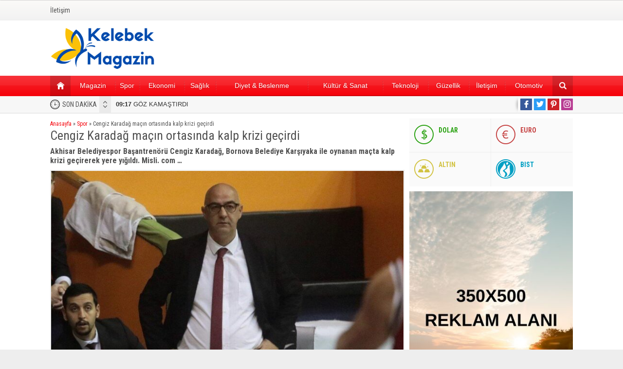

--- FILE ---
content_type: text/html; charset=UTF-8
request_url: https://www.kelebekmagazin.com/cengiz-karadag-macin-ortasinda-kalp-krizi-gecirdi.html
body_size: 10829
content:
<!DOCTYPE html>
<html lang="tr">
<head>
<meta name="viewport" content="initial-scale=1" />
<meta charset="UTF-8" />
<link href="https://fonts.googleapis.com/css?family=Roboto+Condensed:400,400i,700&amp;subset=latin-ext" rel="stylesheet">
<link rel="stylesheet" type="text/css" href="https://www.kelebekmagazin.com/wp-content/themes/poyraz/style.php?color=f5030b" media="all" />
<!--[if lt IE 9]>
<script src="https://www.kelebekmagazin.com/wp-content/themes/poyraz/scripts/html5shiv.js"></script>
<![endif]-->

<link rel="shortcut icon" href="https://www.kelebekmagazin.com/wp-content/themes/poyraz/images/favicon.ico" type="image/x-icon">
<title>Cengiz Karadağ maçın ortasında kalp krizi geçirdi &#8211; Kelebek Magazin</title>
<meta name='robots' content='max-image-preview:large' />
<link rel='dns-prefetch' href='//www.googletagmanager.com' />
<link rel='dns-prefetch' href='//pagead2.googlesyndication.com' />
<link rel="alternate" title="oEmbed (JSON)" type="application/json+oembed" href="https://www.kelebekmagazin.com/wp-json/oembed/1.0/embed?url=https%3A%2F%2Fwww.kelebekmagazin.com%2Fcengiz-karadag-macin-ortasinda-kalp-krizi-gecirdi.html" />
<link rel="alternate" title="oEmbed (XML)" type="text/xml+oembed" href="https://www.kelebekmagazin.com/wp-json/oembed/1.0/embed?url=https%3A%2F%2Fwww.kelebekmagazin.com%2Fcengiz-karadag-macin-ortasinda-kalp-krizi-gecirdi.html&#038;format=xml" />
<style id='wp-img-auto-sizes-contain-inline-css' type='text/css'>
img:is([sizes=auto i],[sizes^="auto," i]){contain-intrinsic-size:3000px 1500px}
/*# sourceURL=wp-img-auto-sizes-contain-inline-css */
</style>
<style id='wp-emoji-styles-inline-css' type='text/css'>

	img.wp-smiley, img.emoji {
		display: inline !important;
		border: none !important;
		box-shadow: none !important;
		height: 1em !important;
		width: 1em !important;
		margin: 0 0.07em !important;
		vertical-align: -0.1em !important;
		background: none !important;
		padding: 0 !important;
	}
/*# sourceURL=wp-emoji-styles-inline-css */
</style>
<style id='wp-block-library-inline-css' type='text/css'>
:root{--wp-block-synced-color:#7a00df;--wp-block-synced-color--rgb:122,0,223;--wp-bound-block-color:var(--wp-block-synced-color);--wp-editor-canvas-background:#ddd;--wp-admin-theme-color:#007cba;--wp-admin-theme-color--rgb:0,124,186;--wp-admin-theme-color-darker-10:#006ba1;--wp-admin-theme-color-darker-10--rgb:0,107,160.5;--wp-admin-theme-color-darker-20:#005a87;--wp-admin-theme-color-darker-20--rgb:0,90,135;--wp-admin-border-width-focus:2px}@media (min-resolution:192dpi){:root{--wp-admin-border-width-focus:1.5px}}.wp-element-button{cursor:pointer}:root .has-very-light-gray-background-color{background-color:#eee}:root .has-very-dark-gray-background-color{background-color:#313131}:root .has-very-light-gray-color{color:#eee}:root .has-very-dark-gray-color{color:#313131}:root .has-vivid-green-cyan-to-vivid-cyan-blue-gradient-background{background:linear-gradient(135deg,#00d084,#0693e3)}:root .has-purple-crush-gradient-background{background:linear-gradient(135deg,#34e2e4,#4721fb 50%,#ab1dfe)}:root .has-hazy-dawn-gradient-background{background:linear-gradient(135deg,#faaca8,#dad0ec)}:root .has-subdued-olive-gradient-background{background:linear-gradient(135deg,#fafae1,#67a671)}:root .has-atomic-cream-gradient-background{background:linear-gradient(135deg,#fdd79a,#004a59)}:root .has-nightshade-gradient-background{background:linear-gradient(135deg,#330968,#31cdcf)}:root .has-midnight-gradient-background{background:linear-gradient(135deg,#020381,#2874fc)}:root{--wp--preset--font-size--normal:16px;--wp--preset--font-size--huge:42px}.has-regular-font-size{font-size:1em}.has-larger-font-size{font-size:2.625em}.has-normal-font-size{font-size:var(--wp--preset--font-size--normal)}.has-huge-font-size{font-size:var(--wp--preset--font-size--huge)}.has-text-align-center{text-align:center}.has-text-align-left{text-align:left}.has-text-align-right{text-align:right}.has-fit-text{white-space:nowrap!important}#end-resizable-editor-section{display:none}.aligncenter{clear:both}.items-justified-left{justify-content:flex-start}.items-justified-center{justify-content:center}.items-justified-right{justify-content:flex-end}.items-justified-space-between{justify-content:space-between}.screen-reader-text{border:0;clip-path:inset(50%);height:1px;margin:-1px;overflow:hidden;padding:0;position:absolute;width:1px;word-wrap:normal!important}.screen-reader-text:focus{background-color:#ddd;clip-path:none;color:#444;display:block;font-size:1em;height:auto;left:5px;line-height:normal;padding:15px 23px 14px;text-decoration:none;top:5px;width:auto;z-index:100000}html :where(.has-border-color){border-style:solid}html :where([style*=border-top-color]){border-top-style:solid}html :where([style*=border-right-color]){border-right-style:solid}html :where([style*=border-bottom-color]){border-bottom-style:solid}html :where([style*=border-left-color]){border-left-style:solid}html :where([style*=border-width]){border-style:solid}html :where([style*=border-top-width]){border-top-style:solid}html :where([style*=border-right-width]){border-right-style:solid}html :where([style*=border-bottom-width]){border-bottom-style:solid}html :where([style*=border-left-width]){border-left-style:solid}html :where(img[class*=wp-image-]){height:auto;max-width:100%}:where(figure){margin:0 0 1em}html :where(.is-position-sticky){--wp-admin--admin-bar--position-offset:var(--wp-admin--admin-bar--height,0px)}@media screen and (max-width:600px){html :where(.is-position-sticky){--wp-admin--admin-bar--position-offset:0px}}

/*# sourceURL=wp-block-library-inline-css */
</style><style id='global-styles-inline-css' type='text/css'>
:root{--wp--preset--aspect-ratio--square: 1;--wp--preset--aspect-ratio--4-3: 4/3;--wp--preset--aspect-ratio--3-4: 3/4;--wp--preset--aspect-ratio--3-2: 3/2;--wp--preset--aspect-ratio--2-3: 2/3;--wp--preset--aspect-ratio--16-9: 16/9;--wp--preset--aspect-ratio--9-16: 9/16;--wp--preset--color--black: #000000;--wp--preset--color--cyan-bluish-gray: #abb8c3;--wp--preset--color--white: #ffffff;--wp--preset--color--pale-pink: #f78da7;--wp--preset--color--vivid-red: #cf2e2e;--wp--preset--color--luminous-vivid-orange: #ff6900;--wp--preset--color--luminous-vivid-amber: #fcb900;--wp--preset--color--light-green-cyan: #7bdcb5;--wp--preset--color--vivid-green-cyan: #00d084;--wp--preset--color--pale-cyan-blue: #8ed1fc;--wp--preset--color--vivid-cyan-blue: #0693e3;--wp--preset--color--vivid-purple: #9b51e0;--wp--preset--gradient--vivid-cyan-blue-to-vivid-purple: linear-gradient(135deg,rgb(6,147,227) 0%,rgb(155,81,224) 100%);--wp--preset--gradient--light-green-cyan-to-vivid-green-cyan: linear-gradient(135deg,rgb(122,220,180) 0%,rgb(0,208,130) 100%);--wp--preset--gradient--luminous-vivid-amber-to-luminous-vivid-orange: linear-gradient(135deg,rgb(252,185,0) 0%,rgb(255,105,0) 100%);--wp--preset--gradient--luminous-vivid-orange-to-vivid-red: linear-gradient(135deg,rgb(255,105,0) 0%,rgb(207,46,46) 100%);--wp--preset--gradient--very-light-gray-to-cyan-bluish-gray: linear-gradient(135deg,rgb(238,238,238) 0%,rgb(169,184,195) 100%);--wp--preset--gradient--cool-to-warm-spectrum: linear-gradient(135deg,rgb(74,234,220) 0%,rgb(151,120,209) 20%,rgb(207,42,186) 40%,rgb(238,44,130) 60%,rgb(251,105,98) 80%,rgb(254,248,76) 100%);--wp--preset--gradient--blush-light-purple: linear-gradient(135deg,rgb(255,206,236) 0%,rgb(152,150,240) 100%);--wp--preset--gradient--blush-bordeaux: linear-gradient(135deg,rgb(254,205,165) 0%,rgb(254,45,45) 50%,rgb(107,0,62) 100%);--wp--preset--gradient--luminous-dusk: linear-gradient(135deg,rgb(255,203,112) 0%,rgb(199,81,192) 50%,rgb(65,88,208) 100%);--wp--preset--gradient--pale-ocean: linear-gradient(135deg,rgb(255,245,203) 0%,rgb(182,227,212) 50%,rgb(51,167,181) 100%);--wp--preset--gradient--electric-grass: linear-gradient(135deg,rgb(202,248,128) 0%,rgb(113,206,126) 100%);--wp--preset--gradient--midnight: linear-gradient(135deg,rgb(2,3,129) 0%,rgb(40,116,252) 100%);--wp--preset--font-size--small: 13px;--wp--preset--font-size--medium: 20px;--wp--preset--font-size--large: 36px;--wp--preset--font-size--x-large: 42px;--wp--preset--spacing--20: 0.44rem;--wp--preset--spacing--30: 0.67rem;--wp--preset--spacing--40: 1rem;--wp--preset--spacing--50: 1.5rem;--wp--preset--spacing--60: 2.25rem;--wp--preset--spacing--70: 3.38rem;--wp--preset--spacing--80: 5.06rem;--wp--preset--shadow--natural: 6px 6px 9px rgba(0, 0, 0, 0.2);--wp--preset--shadow--deep: 12px 12px 50px rgba(0, 0, 0, 0.4);--wp--preset--shadow--sharp: 6px 6px 0px rgba(0, 0, 0, 0.2);--wp--preset--shadow--outlined: 6px 6px 0px -3px rgb(255, 255, 255), 6px 6px rgb(0, 0, 0);--wp--preset--shadow--crisp: 6px 6px 0px rgb(0, 0, 0);}:where(.is-layout-flex){gap: 0.5em;}:where(.is-layout-grid){gap: 0.5em;}body .is-layout-flex{display: flex;}.is-layout-flex{flex-wrap: wrap;align-items: center;}.is-layout-flex > :is(*, div){margin: 0;}body .is-layout-grid{display: grid;}.is-layout-grid > :is(*, div){margin: 0;}:where(.wp-block-columns.is-layout-flex){gap: 2em;}:where(.wp-block-columns.is-layout-grid){gap: 2em;}:where(.wp-block-post-template.is-layout-flex){gap: 1.25em;}:where(.wp-block-post-template.is-layout-grid){gap: 1.25em;}.has-black-color{color: var(--wp--preset--color--black) !important;}.has-cyan-bluish-gray-color{color: var(--wp--preset--color--cyan-bluish-gray) !important;}.has-white-color{color: var(--wp--preset--color--white) !important;}.has-pale-pink-color{color: var(--wp--preset--color--pale-pink) !important;}.has-vivid-red-color{color: var(--wp--preset--color--vivid-red) !important;}.has-luminous-vivid-orange-color{color: var(--wp--preset--color--luminous-vivid-orange) !important;}.has-luminous-vivid-amber-color{color: var(--wp--preset--color--luminous-vivid-amber) !important;}.has-light-green-cyan-color{color: var(--wp--preset--color--light-green-cyan) !important;}.has-vivid-green-cyan-color{color: var(--wp--preset--color--vivid-green-cyan) !important;}.has-pale-cyan-blue-color{color: var(--wp--preset--color--pale-cyan-blue) !important;}.has-vivid-cyan-blue-color{color: var(--wp--preset--color--vivid-cyan-blue) !important;}.has-vivid-purple-color{color: var(--wp--preset--color--vivid-purple) !important;}.has-black-background-color{background-color: var(--wp--preset--color--black) !important;}.has-cyan-bluish-gray-background-color{background-color: var(--wp--preset--color--cyan-bluish-gray) !important;}.has-white-background-color{background-color: var(--wp--preset--color--white) !important;}.has-pale-pink-background-color{background-color: var(--wp--preset--color--pale-pink) !important;}.has-vivid-red-background-color{background-color: var(--wp--preset--color--vivid-red) !important;}.has-luminous-vivid-orange-background-color{background-color: var(--wp--preset--color--luminous-vivid-orange) !important;}.has-luminous-vivid-amber-background-color{background-color: var(--wp--preset--color--luminous-vivid-amber) !important;}.has-light-green-cyan-background-color{background-color: var(--wp--preset--color--light-green-cyan) !important;}.has-vivid-green-cyan-background-color{background-color: var(--wp--preset--color--vivid-green-cyan) !important;}.has-pale-cyan-blue-background-color{background-color: var(--wp--preset--color--pale-cyan-blue) !important;}.has-vivid-cyan-blue-background-color{background-color: var(--wp--preset--color--vivid-cyan-blue) !important;}.has-vivid-purple-background-color{background-color: var(--wp--preset--color--vivid-purple) !important;}.has-black-border-color{border-color: var(--wp--preset--color--black) !important;}.has-cyan-bluish-gray-border-color{border-color: var(--wp--preset--color--cyan-bluish-gray) !important;}.has-white-border-color{border-color: var(--wp--preset--color--white) !important;}.has-pale-pink-border-color{border-color: var(--wp--preset--color--pale-pink) !important;}.has-vivid-red-border-color{border-color: var(--wp--preset--color--vivid-red) !important;}.has-luminous-vivid-orange-border-color{border-color: var(--wp--preset--color--luminous-vivid-orange) !important;}.has-luminous-vivid-amber-border-color{border-color: var(--wp--preset--color--luminous-vivid-amber) !important;}.has-light-green-cyan-border-color{border-color: var(--wp--preset--color--light-green-cyan) !important;}.has-vivid-green-cyan-border-color{border-color: var(--wp--preset--color--vivid-green-cyan) !important;}.has-pale-cyan-blue-border-color{border-color: var(--wp--preset--color--pale-cyan-blue) !important;}.has-vivid-cyan-blue-border-color{border-color: var(--wp--preset--color--vivid-cyan-blue) !important;}.has-vivid-purple-border-color{border-color: var(--wp--preset--color--vivid-purple) !important;}.has-vivid-cyan-blue-to-vivid-purple-gradient-background{background: var(--wp--preset--gradient--vivid-cyan-blue-to-vivid-purple) !important;}.has-light-green-cyan-to-vivid-green-cyan-gradient-background{background: var(--wp--preset--gradient--light-green-cyan-to-vivid-green-cyan) !important;}.has-luminous-vivid-amber-to-luminous-vivid-orange-gradient-background{background: var(--wp--preset--gradient--luminous-vivid-amber-to-luminous-vivid-orange) !important;}.has-luminous-vivid-orange-to-vivid-red-gradient-background{background: var(--wp--preset--gradient--luminous-vivid-orange-to-vivid-red) !important;}.has-very-light-gray-to-cyan-bluish-gray-gradient-background{background: var(--wp--preset--gradient--very-light-gray-to-cyan-bluish-gray) !important;}.has-cool-to-warm-spectrum-gradient-background{background: var(--wp--preset--gradient--cool-to-warm-spectrum) !important;}.has-blush-light-purple-gradient-background{background: var(--wp--preset--gradient--blush-light-purple) !important;}.has-blush-bordeaux-gradient-background{background: var(--wp--preset--gradient--blush-bordeaux) !important;}.has-luminous-dusk-gradient-background{background: var(--wp--preset--gradient--luminous-dusk) !important;}.has-pale-ocean-gradient-background{background: var(--wp--preset--gradient--pale-ocean) !important;}.has-electric-grass-gradient-background{background: var(--wp--preset--gradient--electric-grass) !important;}.has-midnight-gradient-background{background: var(--wp--preset--gradient--midnight) !important;}.has-small-font-size{font-size: var(--wp--preset--font-size--small) !important;}.has-medium-font-size{font-size: var(--wp--preset--font-size--medium) !important;}.has-large-font-size{font-size: var(--wp--preset--font-size--large) !important;}.has-x-large-font-size{font-size: var(--wp--preset--font-size--x-large) !important;}
/*# sourceURL=global-styles-inline-css */
</style>

<style id='classic-theme-styles-inline-css' type='text/css'>
/*! This file is auto-generated */
.wp-block-button__link{color:#fff;background-color:#32373c;border-radius:9999px;box-shadow:none;text-decoration:none;padding:calc(.667em + 2px) calc(1.333em + 2px);font-size:1.125em}.wp-block-file__button{background:#32373c;color:#fff;text-decoration:none}
/*# sourceURL=/wp-includes/css/classic-themes.min.css */
</style>
<link rel='stylesheet' id='contact-form-7-css' href='https://www.kelebekmagazin.com/wp-content/plugins/contact-form-7/includes/css/styles.css?ver=6.1.4' type='text/css' media='all' />
<script type="text/javascript" src="https://www.kelebekmagazin.com/wp-includes/js/jquery/jquery.min.js?ver=3.7.1" id="jquery-core-js"></script>
<script type="text/javascript" src="https://www.kelebekmagazin.com/wp-includes/js/jquery/jquery-migrate.min.js?ver=3.4.1" id="jquery-migrate-js"></script>

<!-- Site Kit tarafından eklenen Google etiketi (gtag.js) snippet&#039;i -->
<!-- Google Analytics snippet added by Site Kit -->
<script type="text/javascript" src="https://www.googletagmanager.com/gtag/js?id=G-RXTXV3TF44" id="google_gtagjs-js" async></script>
<script type="text/javascript" id="google_gtagjs-js-after">
/* <![CDATA[ */
window.dataLayer = window.dataLayer || [];function gtag(){dataLayer.push(arguments);}
gtag("set","linker",{"domains":["www.kelebekmagazin.com"]});
gtag("js", new Date());
gtag("set", "developer_id.dZTNiMT", true);
gtag("config", "G-RXTXV3TF44");
//# sourceURL=google_gtagjs-js-after
/* ]]> */
</script>
<link rel="https://api.w.org/" href="https://www.kelebekmagazin.com/wp-json/" /><link rel="alternate" title="JSON" type="application/json" href="https://www.kelebekmagazin.com/wp-json/wp/v2/posts/6344" /><link rel="EditURI" type="application/rsd+xml" title="RSD" href="https://www.kelebekmagazin.com/xmlrpc.php?rsd" />
<link rel="canonical" href="https://www.kelebekmagazin.com/cengiz-karadag-macin-ortasinda-kalp-krizi-gecirdi.html" />
<link rel='shortlink' href='https://www.kelebekmagazin.com/?p=6344' />
<meta name="generator" content="Site Kit by Google 1.171.0" />
<!-- Site Kit tarafından eklenen Google AdSense meta etiketleri -->
<meta name="google-adsense-platform-account" content="ca-host-pub-2644536267352236">
<meta name="google-adsense-platform-domain" content="sitekit.withgoogle.com">
<!-- Site Kit tarafından eklenen Google AdSense meta etiketlerine son verin -->

<!-- Google AdSense snippet added by Site Kit -->
<script type="text/javascript" async="async" src="https://pagead2.googlesyndication.com/pagead/js/adsbygoogle.js?client=ca-pub-3559631803056331&amp;host=ca-host-pub-2644536267352236" crossorigin="anonymous"></script>

<!-- End Google AdSense snippet added by Site Kit -->
</head>
<body class="wp-singular post-template-default single single-post postid-6344 single-format-standard wp-theme-poyraz desktop wide" data-nonce="035d6c57e9">



<div id="safirPage">




<header>
		<div id="topbar">
		<div class="innerContainer">
			<nav id="topmenu">
				<ul id="menu-ust-menu" class="menu"><li id="menu-item-95023" class="menu-item menu-item-type-post_type menu-item-object-page menu-item-95023"><a href="https://www.kelebekmagazin.com/iletisim">İletişim</a></li>
</ul>			</nav>
					</div>
	</div>
	
	<div id="header-cont">
		<div class="innerContainer">
			<div id="mobileHeader">
				<div class="toggleMenu"></div>
				<div id="header-logo">
									<span><a href="https://www.kelebekmagazin.com"><img src="https://www.kelebekmagazin.com/wp-content/uploads/2024/03/kelebek-magazin.png" alt="Kelebek Magazin" title="Kelebek Magazin - Anasayfa" width="300" height="123" /></a></span>				</div>
				<div class="searchButton"></div>
			</div>
					</div>
	</div>

	<div id="searchbox">
		<span class="close"></span>
		<form method="get" action="https://www.kelebekmagazin.com">
			<input type="text" name="s" placeholder="Arama" />
			<button></button>
		</form>
	</div>
</header>

<div id="overlay"></div>

<div id="hamburgermenu">
	<div class="logoBlock">
		<a href="https://www.kelebekmagazin.com"><img src="https://www.kelebekmagazin.com/wp-content/uploads/2024/03/kelebek-magazin.png" alt="Kelebek Magazin" title="Kelebek Magazin - Anasayfa" /></a>
		<span class="close"></span>
	</div>
	<div id="mobileSocial">
		<ul class="safirSocial">
	<li class="facebook">
			<a rel="external" href="#" title="Sitemizi Facebook üzerinden takip edin"></a></li><li class="twitter">
			<a rel="external" href="#" title="Sitemizi Twitter üzerinden takip edin"></a></li><li class="pinterest">
			<a rel="external" href="#" title="Sitemizi Pinterest üzerinden takip edin"></a></li><li class="instagram">
			<a rel="external" href="#" title="Sitemizi Instagram üzerinden takip edin"></a></li></ul>
	</div>

	<div id="mobilemenuContainer">
		<div id="mobilemenu">
			<ul id="menu-mobil-menu" class="menu"><li id="menu-item-95001" class="menu-item menu-item-type-custom menu-item-object-custom menu-item-home menu-item-95001"><a href="https://www.kelebekmagazin.com/">Ana Menü</a></li>
<li id="menu-item-95010" class="menu-item menu-item-type-taxonomy menu-item-object-category menu-item-95010"><a href="https://www.kelebekmagazin.com/category/magazin">Magazin</a></li>
<li id="menu-item-95005" class="menu-item menu-item-type-taxonomy menu-item-object-category menu-item-95005"><a href="https://www.kelebekmagazin.com/category/ekonomi">Ekonomi</a></li>
<li id="menu-item-95013" class="menu-item menu-item-type-taxonomy menu-item-object-category menu-item-95013"><a href="https://www.kelebekmagazin.com/category/saglik">Sağlık</a></li>
<li id="menu-item-95015" class="menu-item menu-item-type-taxonomy menu-item-object-category menu-item-95015"><a href="https://www.kelebekmagazin.com/category/spor">Spor</a></li>
<li id="menu-item-95009" class="menu-item menu-item-type-taxonomy menu-item-object-category menu-item-95009"><a href="https://www.kelebekmagazin.com/category/kultur-sanat">Kültür &amp; Sanat</a></li>
<li id="menu-item-95016" class="menu-item menu-item-type-taxonomy menu-item-object-category menu-item-95016"><a href="https://www.kelebekmagazin.com/category/teknoloji">Teknoloji</a></li>
<li id="menu-item-95008" class="menu-item menu-item-type-taxonomy menu-item-object-category menu-item-95008"><a href="https://www.kelebekmagazin.com/category/guzellik">Güzellik</a></li>
<li id="menu-item-95012" class="menu-item menu-item-type-taxonomy menu-item-object-category menu-item-95012"><a href="https://www.kelebekmagazin.com/category/otomotiv">Otomotiv</a></li>
<li id="menu-item-95003" class="menu-item menu-item-type-taxonomy menu-item-object-category menu-item-95003"><a href="https://www.kelebekmagazin.com/category/diyet-beslenme">Diyet &amp; Beslenme</a></li>
<li id="menu-item-95011" class="menu-item menu-item-type-taxonomy menu-item-object-category menu-item-95011"><a href="https://www.kelebekmagazin.com/category/moda">Moda</a></li>
<li id="menu-item-95014" class="menu-item menu-item-type-taxonomy menu-item-object-category menu-item-95014"><a href="https://www.kelebekmagazin.com/category/seyehat">Seyehat</a></li>
<li id="menu-item-95022" class="menu-item menu-item-type-post_type menu-item-object-page menu-item-95022"><a href="https://www.kelebekmagazin.com/burclar">Burçlar</a></li>
<li id="menu-item-95019" class="menu-item menu-item-type-post_type menu-item-object-page menu-item-95019"><a href="https://www.kelebekmagazin.com/iletisim">İletişim</a></li>
<li id="menu-item-128725" class="menu-item menu-item-type-post_type menu-item-object-page menu-item-128725"><a href="https://www.kelebekmagazin.com/kunye">Künye</a></li>
</ul>		</div>
	</div>
</div>


<nav id="mainMenu" class="withsearch">
	<div id="menuGroup">
		<div class="inner">
			<div class="innerContainer" style="overflow:visible">
				<div id="menu">
					<div class="table">
						<ul id="menu-ana-menu" class="menu"><li id="menu-item-109" class="menu-item menu-item-type-custom menu-item-object-custom menu-item-home menu-item-109"><a href="https://www.kelebekmagazin.com/">ANA SAYFA</a></li>
<li id="menu-item-103" class="menu-item menu-item-type-taxonomy menu-item-object-category menu-item-103"><a href="https://www.kelebekmagazin.com/category/magazin">Magazin</a></li>
<li id="menu-item-106" class="menu-item menu-item-type-taxonomy menu-item-object-category menu-item-106"><a href="https://www.kelebekmagazin.com/category/spor">Spor</a></li>
<li id="menu-item-99" class="menu-item menu-item-type-taxonomy menu-item-object-category menu-item-99"><a href="https://www.kelebekmagazin.com/category/ekonomi">Ekonomi</a></li>
<li id="menu-item-105" class="menu-item menu-item-type-taxonomy menu-item-object-category menu-item-105"><a href="https://www.kelebekmagazin.com/category/saglik">Sağlık</a></li>
<li id="menu-item-98" class="menu-item menu-item-type-taxonomy menu-item-object-category menu-item-98"><a href="https://www.kelebekmagazin.com/category/diyet-beslenme">Diyet &amp; Beslenme</a></li>
<li id="menu-item-102" class="menu-item menu-item-type-taxonomy menu-item-object-category menu-item-102"><a href="https://www.kelebekmagazin.com/category/kultur-sanat">Kültür &amp; Sanat</a></li>
<li id="menu-item-107" class="menu-item menu-item-type-taxonomy menu-item-object-category menu-item-107"><a href="https://www.kelebekmagazin.com/category/teknoloji">Teknoloji</a></li>
<li id="menu-item-101" class="menu-item menu-item-type-taxonomy menu-item-object-category menu-item-101"><a href="https://www.kelebekmagazin.com/category/guzellik">Güzellik</a></li>
<li id="menu-item-94988" class="menu-item menu-item-type-post_type menu-item-object-page menu-item-94988"><a href="https://www.kelebekmagazin.com/iletisim">İletişim</a></li>
<li id="menu-item-128726" class="menu-item menu-item-type-taxonomy menu-item-object-category menu-item-128726"><a href="https://www.kelebekmagazin.com/category/otomotiv">Otomotiv</a></li>
</ul>					</div>
				</div>
								<div class="searchIcon" title="Arama yapmak için tıklayın"></div>
								<div style="clear:both"></div>
			</div>
		</div>
	</div>
	<div class="innerContainer search">
		<div id="safirSearch">
			<form method="get" action="https://www.kelebekmagazin.com">
				<input type="text" name="s" id="s" placeholder="Sitede Arama Yap" />
				<button></button>
			</form>
		</div>
	</div>
</nav>

<div id="breakingGroup">
	<div class="innerContainer">
			<div id="breaking">
		<div class="title">SON DAKİKA</div>
		<div class="titles">
			<div class="scroll">
											<p><a href="https://www.kelebekmagazin.com/goz-kamastirdi-2.html"><strong>09:17</strong> GÖZ KAMAŞTIRDI</a></p>
														<p><a href="https://www.kelebekmagazin.com/ziynet-sali-ve-inan-kirdemirden-ortak-sarki-olduramadim.html"><strong>11:14</strong> ZİYNET SALİ VE İNAN KIRDEMİR’DEN ORTAK ŞARKI ‘OLDURAMADIM’</a></p>
														<p><a href="https://www.kelebekmagazin.com/fusun-batumdan-yalan-olura-yepyeni-bir-yorum.html"><strong>11:14</strong> FÜSUN BATUM’DAN ‘YALAN OLUR’A YEPYENİ BİR YORUM</a></p>
														<p><a href="https://www.kelebekmagazin.com/buse-duraktan-kendinle-yuzlesmeye-davet.html"><strong>11:13</strong> BUSE DURAK’TAN KENDİNLE YÜZLEŞMEYE DAVET</a></p>
														<p><a href="https://www.kelebekmagazin.com/yeni-tekli-gece-puslu.html"><strong>11:12</strong> YENİ TEKLİ “GECE PUSLU”</a></p>
														<p><a href="https://www.kelebekmagazin.com/nilufer-anilariyla-anadolu-turnesinde.html"><strong>11:11</strong> NİLÜFER, ANILARIYLA ANADOLU TURNESİNDE</a></p>
														<p><a href="https://www.kelebekmagazin.com/yapay-zeka-terapi-koltugunda-tarihi-roportajin-mimari-yelda-basaran.html"><strong>11:10</strong> YAPAY ZEKÂ TERAPİ KOLTUĞUNDA! TARİHİ RÖPORTAJIN MİMARI YELDA BAŞARAN</a></p>
														<p><a href="https://www.kelebekmagazin.com/dinleyiciden-tam-not-aldi.html"><strong>13:04</strong> DİNLEYİCİDEN TAM NOT ALDI</a></p>
														<p><a href="https://www.kelebekmagazin.com/omur-gedikten-sinemadan-ilham-alan-yeni-sarki.html"><strong>10:09</strong> ÖMÜR GEDİK’TEN SİNEMADAN İLHAM ALAN YENİ ŞARKI</a></p>
														<p><a href="https://www.kelebekmagazin.com/michaela-astro-sibel-can-gelinlik-giyecek-dedi.html"><strong>10:08</strong> MİCHAELA ASTRO, SİBEL CAN GELİNLİK GİYECEK DEDİ</a></p>
										</div>
		</div>
	</div>
				<div id="breakSocial">
			<ul class="safirSocial">
	<li class="facebook">
			<a rel="external" href="#" title="Sitemizi Facebook üzerinden takip edin"></a></li><li class="twitter">
			<a rel="external" href="#" title="Sitemizi Twitter üzerinden takip edin"></a></li><li class="pinterest">
			<a rel="external" href="#" title="Sitemizi Pinterest üzerinden takip edin"></a></li><li class="instagram">
			<a rel="external" href="#" title="Sitemizi Instagram üzerinden takip edin"></a></li></ul>
		</div>
			</div>
</div>

<div id="wrapper">
	<div class="innerContainer">
							<div id="main">
				<div id="content" >
		<div id="single">

		<div id="breadcrumb">
		<div><span><a class="crumbs-home" href="https://www.kelebekmagazin.com">Anasayfa</a></span> <span class="delimiter">&raquo;</span> <span><a href="https://www.kelebekmagazin.com/category/spor">Spor</a></span> <span class="delimiter">&raquo;</span> <span class="current">Cengiz Karadağ maçın ortasında kalp krizi geçirdi</span></div>	</div>
	
	<h1 class="mainHeading">Cengiz Karadağ maçın ortasında kalp krizi geçirdi</h1>

			<div class="excerpt"><p>Akhisar Belediyespor Başantrenörü Cengiz Karadağ, Bornova Belediye Karşıyaka ile oynanan maçta kalp krizi geçirerek yere yığıldı. Misli. com &#8230;</p>
</div>
	
					<div id="singleBlock" class="type1">
					<div class="thumb">
						<img src="https://www.kelebekmagazin.com/wp-content/themes/poyraz/images/noimage.png" data-src="https://www.kelebekmagazin.com/wp-content/uploads/2022/01/cengiz-karadag-macin-ortasinda-kalp-krizi-gecirdi-VUDmpUEu-728x410.jpg" class="lazy" alt="Cengiz Karadağ maçın ortasında kalp krizi geçirdi" width="728" height="410" />					</div>

					<ul class="metaBox">
						<li class="category"><span class="icon"></span><a href="https://www.kelebekmagazin.com/category/spor" >Spor</a></li>
									<li class="fontplus sizing"><span class="icon"></span></li>
					<li class="fontminus sizing"><span class="icon"></span></li>
				</ul>

									</div>
			
	<div id="singleContent" class="reading">
		<p><img decoding="async" src="https://i01.sozcucdn.com/wp-content/uploads/2022/01/22/iecrop/resimid_196144471_19614447_16_9_1642874762.jpg" /></p>
<p><b>Akhisar Belediyespor Başantrenörü Cengiz Karadağ, Bornova Belediye Karşıyaka ile oynanan maçta kalp krizi geçirerek yere yığıldı.</b></p>
<p>Misli. com Türkiye Basketbol 1. Ligi’nin 16. hafta maçında Bornova Belediye Karşıyaka ile Akhisar Belediyespor karşı karşıya geldi. Maçın ikinci çeyreği oynanırken Akhisar Belediyespor Başantrenörü Cengiz Karadaş, bir anda yere yığıldı.</p>
<p>Cengiz Karadağ’ın yere yığılmasıyla beraber oyun dururken, sahaya sağlık görevlileri girdi. İlk müdahalesi salonda yapılan deneyimli koç, ambulansla Ege Üniversitesi Hastanesi’ne kaldırıldı. Kalp krizi geçirdiği açıklanan Cengiz Karadağ’a anjiyo uygulandı. Tıkalı damarı açılan Karadağ’ın durumunun iyiye gittiği öğrenildi.</p>
<p>Öte yandan, yarıda kalan karşılaşma Türkiye Basketbol Federasyonu (TBF) tarafında ileri bir tarihe ertelendi.</p>
			</div>

	<div id="page-links">
			</div>

	
		<div class="tags">
		<div class="title">ETİKETLER: </div>
		<a href="https://www.kelebekmagazin.com/tag/belediye" rel="tag">Belediye</a>	</div>
	
		<div class="safirShare">
		<div class="arrow"></div>
		<div class="title">BU KONUYU SOSYAL MEDYA HESAPLARINDA PAYLAŞ</div>
		<div class="buttons">
	<iframe src="//www.facebook.com/plugins/like.php?href=https://www.kelebekmagazin.com/cengiz-karadag-macin-ortasinda-kalp-krizi-gecirdi.html&amp;send=false&amp;layout=button_count&amp;width=130&amp;show_faces=false&amp;font=arial&amp;colorscheme=light&amp;action=like&amp;height=21&amp;" scrolling="no" frameborder="0" style="border:none; overflow:hidden; width:100px; height:20px;" allowTransparency="true"></iframe>

	<script>!function(d,s,id){var js,fjs=d.getElementsByTagName(s)[0];if(!d.getElementById(id)){js=d.createElement(s);js.id=id;js.src="//platform.twitter.com/widgets.js";fjs.parentNode.insertBefore(js,fjs);}}(document,"script","twitter-wjs");</script>
	<a style="float:left;" href="https://twitter.com/share" class="twitter-share-button" data-url="https://www.kelebekmagazin.com/cengiz-karadag-macin-ortasinda-kalp-krizi-gecirdi.html" data-lang="tr">Tweetle</a>

</div>
	</div>
	
		<div class="slider2Widget shiftBottom">
					<div class="widgetContent">
				<div class="items">
											<div class="item">
							<div class="thumb">
								<a href="https://www.kelebekmagazin.com/ziynet-sali-ve-inan-kirdemirden-ortak-sarki-olduramadim.html">
									<img src="https://www.kelebekmagazin.com/wp-content/themes/poyraz/images/noimage.png" data-src="https://www.kelebekmagazin.com/wp-content/uploads/2026/01/d36c53dd-4f1e-4cb0-b026-c982c08d527f-728x335.jpeg" class="lazy" alt="ZİYNET SALİ VE İNAN KIRDEMİR’DEN ORTAK ŞARKI ‘OLDURAMADIM’" width="728" height="335" />								</a>
							</div>
													</div>
												<div class="item">
							<div class="thumb">
								<a href="https://www.kelebekmagazin.com/fusun-batumdan-yalan-olura-yepyeni-bir-yorum.html">
									<img src="https://www.kelebekmagazin.com/wp-content/themes/poyraz/images/noimage.png" data-src="https://www.kelebekmagazin.com/wp-content/uploads/2026/01/67-728x335.jpg" class="lazy" alt="FÜSUN BATUM’DAN ‘YALAN OLUR’A YEPYENİ BİR YORUM" width="728" height="335" />								</a>
							</div>
													</div>
												<div class="item">
							<div class="thumb">
								<a href="https://www.kelebekmagazin.com/buse-duraktan-kendinle-yuzlesmeye-davet.html">
									<img src="https://www.kelebekmagazin.com/wp-content/themes/poyraz/images/noimage.png" data-src="https://www.kelebekmagazin.com/wp-content/uploads/2026/01/MNH-728x335.jpg" class="lazy" alt="BUSE DURAK’TAN KENDİNLE YÜZLEŞMEYE DAVET" width="728" height="335" />								</a>
							</div>
													</div>
												<div class="item">
							<div class="thumb">
								<a href="https://www.kelebekmagazin.com/yeni-tekli-gece-puslu.html">
									<img src="https://www.kelebekmagazin.com/wp-content/themes/poyraz/images/noimage.png" data-src="https://www.kelebekmagazin.com/wp-content/uploads/2026/01/unnamed-4-728x335.jpg" class="lazy" alt="YENİ TEKLİ “GECE PUSLU”" width="728" height="335" />								</a>
							</div>
													</div>
												<div class="item">
							<div class="thumb">
								<a href="https://www.kelebekmagazin.com/nilufer-anilariyla-anadolu-turnesinde.html">
									<img src="https://www.kelebekmagazin.com/wp-content/themes/poyraz/images/noimage.png" data-src="https://www.kelebekmagazin.com/wp-content/uploads/2026/01/DSF2158-copy-1-728x335.jpg" class="lazy" alt="NİLÜFER, ANILARIYLA ANADOLU TURNESİNDE" width="728" height="335" />								</a>
							</div>
													</div>
												<div class="item">
							<div class="thumb">
								<a href="https://www.kelebekmagazin.com/yapay-zeka-terapi-koltugunda-tarihi-roportajin-mimari-yelda-basaran.html">
									<img src="https://www.kelebekmagazin.com/wp-content/themes/poyraz/images/noimage.png" data-src="https://www.kelebekmagazin.com/wp-content/uploads/2026/01/621237878_871435292547630_7345214174750062021_n-728x335.jpg" class="lazy" alt="YAPAY ZEKÂ TERAPİ KOLTUĞUNDA! TARİHİ RÖPORTAJIN MİMARI YELDA BAŞARAN" width="728" height="335" />								</a>
							</div>
													</div>
												<div class="item">
							<div class="thumb">
								<a href="https://www.kelebekmagazin.com/dinleyiciden-tam-not-aldi.html">
									<img src="https://www.kelebekmagazin.com/wp-content/themes/poyraz/images/noimage.png" data-src="https://www.kelebekmagazin.com/wp-content/uploads/2026/01/IMG-20260128-WA0039-728x335.jpg" class="lazy" alt="DİNLEYİCİDEN TAM NOT ALDI" width="728" height="335" />								</a>
							</div>
													</div>
												<div class="item">
							<div class="thumb">
								<a href="https://www.kelebekmagazin.com/omur-gedikten-sinemadan-ilham-alan-yeni-sarki.html">
									<img src="https://www.kelebekmagazin.com/wp-content/themes/poyraz/images/noimage.png" data-src="https://www.kelebekmagazin.com/wp-content/uploads/2026/01/IMG_7718-728x335.png" class="lazy" alt="ÖMÜR GEDİK’TEN SİNEMADAN İLHAM ALAN YENİ ŞARKI" width="728" height="335" />								</a>
							</div>
													</div>
												<div class="item">
							<div class="thumb">
								<a href="https://www.kelebekmagazin.com/michaela-astro-sibel-can-gelinlik-giyecek-dedi.html">
									<img src="https://www.kelebekmagazin.com/wp-content/themes/poyraz/images/noimage.png" data-src="https://www.kelebekmagazin.com/wp-content/uploads/2026/01/trtrt-728x335.png" class="lazy" alt="MİCHAELA ASTRO, SİBEL CAN GELİNLİK GİYECEK DEDİ" width="728" height="335" />								</a>
							</div>
													</div>
												<div class="item">
							<div class="thumb">
								<a href="https://www.kelebekmagazin.com/yeni-yatirim-anlasmasi.html">
									<img src="https://www.kelebekmagazin.com/wp-content/themes/poyraz/images/noimage.png" data-src="https://www.kelebekmagazin.com/wp-content/uploads/2026/01/620727760_1210176941250000_6496759470576778406_n-728x335.jpg" class="lazy" alt="YENİ YATIRIM ANLAŞMASI" width="728" height="335" />								</a>
							</div>
													</div>
										</div>
			</div>
				</div>
	
	
	
</div><!--single-->
</div><!--content, single or main-->

<aside>
<div id="panels">
	<div class="currencyWidget sidebarWidget">
	<div class="widgetContent">
		<div class="items">
							<div class="item dollar">
					<div class="icon"></div>
					<div class="info">
						<p class="title">DOLAR</p>
						<p class="value"></p>
					</div>
					<div class="arrow"><span class="arrow-"></span></div>
				</div>
								<div class="item euro">
					<div class="icon"></div>
					<div class="info">
						<p class="title">EURO</p>
						<p class="value"></p>
					</div>
					<div class="arrow"><span class="arrow-"></span></div>
				</div>
								<div class="item gold">
					<div class="icon"></div>
					<div class="info">
						<p class="title">ALTIN</p>
						<p class="value"></p>
					</div>
					<div class="arrow"><span class="arrow-"></span></div>
				</div>
								<div class="item bist">
					<div class="icon"></div>
					<div class="info">
						<p class="title">BIST</p>
						<p class="value"></p>
					</div>
					<div class="arrow"><span class="arrow-"></span></div>
				</div>
						</div>
	</div>
</div>
<div class="adsWidget sidebarWidget"><img src="/wp-content/themes/poyraz/images/350X500.jpg" alt="reklam" width="350" height="500"/></div></div>
</aside>

</div>
<!--main--></div>
<!--innerContainer-->

</div>
<!--wrapper-->

<footer>
	<div class="innerContainer">
				<div class="about">
			<div class="logo">
				<a href="https://www.kelebekmagazin.com"><img src="https://www.kelebekmagazin.com/wp-content/uploads/2024/03/kelebek-magazin.png" alt="Kelebek Magazin" title="Kelebek Magazin - Anasayfa" width="300" height="123"  /></a>
			</div>
			<div class="copyright"></div>
			<div class="footerSocial">
				<ul class="safirSocial">
	<li class="facebook">
			<a rel="external" href="#" title="Sitemizi Facebook üzerinden takip edin"></a></li><li class="twitter">
			<a rel="external" href="#" title="Sitemizi Twitter üzerinden takip edin"></a></li><li class="pinterest">
			<a rel="external" href="#" title="Sitemizi Pinterest üzerinden takip edin"></a></li><li class="instagram">
			<a rel="external" href="#" title="Sitemizi Instagram üzerinden takip edin"></a></li></ul>
			</div>
		</div>
						<div class="footermenu1">
			<nav>
				<div class="header">KURUMSAL</div><ul id="menu-kurumsal" class="menu"><li id="menu-item-970" class="menu-item menu-item-type-post_type menu-item-object-page menu-item-970"><a href="https://www.kelebekmagazin.com/iletisim">İletişim</a></li>
</ul>			</nav>
		</div>
						<div class="footermenu2">
			<nav>
				<ul id="menu-footer-menu-2" class="menu"><li id="menu-item-961" class="menu-item menu-item-type-post_type menu-item-object-page menu-item-961"><a href="https://www.kelebekmagazin.com/gazete-mansetleri">Gazete Manşetleri</a></li>
<li id="menu-item-962" class="menu-item menu-item-type-post_type menu-item-object-page menu-item-962"><a href="https://www.kelebekmagazin.com/burclar">Burçlar</a></li>
<li id="menu-item-963" class="menu-item menu-item-type-post_type menu-item-object-page menu-item-963"><a href="https://www.kelebekmagazin.com/tum-yazarlar">Tüm Yazarlar</a></li>
<li id="menu-item-964" class="menu-item menu-item-type-post_type menu-item-object-page menu-item-964"><a href="https://www.kelebekmagazin.com/sitene-ekle">Sitene Ekle</a></li>
</ul>			</nav>
		</div>
			</div>
		<div class="bottomText">
		<div class="innerContainer">
					</div>
	</div>
	</footer>

</div><!--safirpage-->

<script type="speculationrules">
{"prefetch":[{"source":"document","where":{"and":[{"href_matches":"/*"},{"not":{"href_matches":["/wp-*.php","/wp-admin/*","/wp-content/uploads/*","/wp-content/*","/wp-content/plugins/*","/wp-content/themes/poyraz/*","/*\\?(.+)"]}},{"not":{"selector_matches":"a[rel~=\"nofollow\"]"}},{"not":{"selector_matches":".no-prefetch, .no-prefetch a"}}]},"eagerness":"conservative"}]}
</script>
<script type="text/javascript" src="https://www.kelebekmagazin.com/wp-includes/js/dist/hooks.min.js?ver=dd5603f07f9220ed27f1" id="wp-hooks-js"></script>
<script type="text/javascript" src="https://www.kelebekmagazin.com/wp-includes/js/dist/i18n.min.js?ver=c26c3dc7bed366793375" id="wp-i18n-js"></script>
<script type="text/javascript" id="wp-i18n-js-after">
/* <![CDATA[ */
wp.i18n.setLocaleData( { 'text direction\u0004ltr': [ 'ltr' ] } );
//# sourceURL=wp-i18n-js-after
/* ]]> */
</script>
<script type="text/javascript" src="https://www.kelebekmagazin.com/wp-content/plugins/contact-form-7/includes/swv/js/index.js?ver=6.1.4" id="swv-js"></script>
<script type="text/javascript" id="contact-form-7-js-translations">
/* <![CDATA[ */
( function( domain, translations ) {
	var localeData = translations.locale_data[ domain ] || translations.locale_data.messages;
	localeData[""].domain = domain;
	wp.i18n.setLocaleData( localeData, domain );
} )( "contact-form-7", {"translation-revision-date":"2024-07-22 17:28:11+0000","generator":"GlotPress\/4.0.1","domain":"messages","locale_data":{"messages":{"":{"domain":"messages","plural-forms":"nplurals=2; plural=n > 1;","lang":"tr"},"This contact form is placed in the wrong place.":["Bu ileti\u015fim formu yanl\u0131\u015f yere yerle\u015ftirilmi\u015f."],"Error:":["Hata:"]}},"comment":{"reference":"includes\/js\/index.js"}} );
//# sourceURL=contact-form-7-js-translations
/* ]]> */
</script>
<script type="text/javascript" id="contact-form-7-js-before">
/* <![CDATA[ */
var wpcf7 = {
    "api": {
        "root": "https:\/\/www.kelebekmagazin.com\/wp-json\/",
        "namespace": "contact-form-7\/v1"
    },
    "cached": 1
};
//# sourceURL=contact-form-7-js-before
/* ]]> */
</script>
<script type="text/javascript" src="https://www.kelebekmagazin.com/wp-content/plugins/contact-form-7/includes/js/index.js?ver=6.1.4" id="contact-form-7-js"></script>
<script type="text/javascript" src="https://www.kelebekmagazin.com/wp-content/themes/poyraz/lib/owl-carousel/owl.carousel.min.js" id="sfrowl-js"></script>
<script type="text/javascript" src="https://www.kelebekmagazin.com/wp-content/themes/poyraz/lib/colorpicker/jquery.minicolors.min.js" id="minicolors-js"></script>
<script type="text/javascript" id="sfrscripts-js-extra">
/* <![CDATA[ */
var safirAjax = {"ajaxurl":"https://www.kelebekmagazin.com/wp-admin/admin-ajax.php"};
//# sourceURL=sfrscripts-js-extra
/* ]]> */
</script>
<script type="text/javascript" src="https://www.kelebekmagazin.com/wp-content/themes/poyraz/scripts/scripts.js" id="sfrscripts-js"></script>
<script id="wp-emoji-settings" type="application/json">
{"baseUrl":"https://s.w.org/images/core/emoji/17.0.2/72x72/","ext":".png","svgUrl":"https://s.w.org/images/core/emoji/17.0.2/svg/","svgExt":".svg","source":{"concatemoji":"https://www.kelebekmagazin.com/wp-includes/js/wp-emoji-release.min.js?ver=6.9"}}
</script>
<script type="module">
/* <![CDATA[ */
/*! This file is auto-generated */
const a=JSON.parse(document.getElementById("wp-emoji-settings").textContent),o=(window._wpemojiSettings=a,"wpEmojiSettingsSupports"),s=["flag","emoji"];function i(e){try{var t={supportTests:e,timestamp:(new Date).valueOf()};sessionStorage.setItem(o,JSON.stringify(t))}catch(e){}}function c(e,t,n){e.clearRect(0,0,e.canvas.width,e.canvas.height),e.fillText(t,0,0);t=new Uint32Array(e.getImageData(0,0,e.canvas.width,e.canvas.height).data);e.clearRect(0,0,e.canvas.width,e.canvas.height),e.fillText(n,0,0);const a=new Uint32Array(e.getImageData(0,0,e.canvas.width,e.canvas.height).data);return t.every((e,t)=>e===a[t])}function p(e,t){e.clearRect(0,0,e.canvas.width,e.canvas.height),e.fillText(t,0,0);var n=e.getImageData(16,16,1,1);for(let e=0;e<n.data.length;e++)if(0!==n.data[e])return!1;return!0}function u(e,t,n,a){switch(t){case"flag":return n(e,"\ud83c\udff3\ufe0f\u200d\u26a7\ufe0f","\ud83c\udff3\ufe0f\u200b\u26a7\ufe0f")?!1:!n(e,"\ud83c\udde8\ud83c\uddf6","\ud83c\udde8\u200b\ud83c\uddf6")&&!n(e,"\ud83c\udff4\udb40\udc67\udb40\udc62\udb40\udc65\udb40\udc6e\udb40\udc67\udb40\udc7f","\ud83c\udff4\u200b\udb40\udc67\u200b\udb40\udc62\u200b\udb40\udc65\u200b\udb40\udc6e\u200b\udb40\udc67\u200b\udb40\udc7f");case"emoji":return!a(e,"\ud83e\u1fac8")}return!1}function f(e,t,n,a){let r;const o=(r="undefined"!=typeof WorkerGlobalScope&&self instanceof WorkerGlobalScope?new OffscreenCanvas(300,150):document.createElement("canvas")).getContext("2d",{willReadFrequently:!0}),s=(o.textBaseline="top",o.font="600 32px Arial",{});return e.forEach(e=>{s[e]=t(o,e,n,a)}),s}function r(e){var t=document.createElement("script");t.src=e,t.defer=!0,document.head.appendChild(t)}a.supports={everything:!0,everythingExceptFlag:!0},new Promise(t=>{let n=function(){try{var e=JSON.parse(sessionStorage.getItem(o));if("object"==typeof e&&"number"==typeof e.timestamp&&(new Date).valueOf()<e.timestamp+604800&&"object"==typeof e.supportTests)return e.supportTests}catch(e){}return null}();if(!n){if("undefined"!=typeof Worker&&"undefined"!=typeof OffscreenCanvas&&"undefined"!=typeof URL&&URL.createObjectURL&&"undefined"!=typeof Blob)try{var e="postMessage("+f.toString()+"("+[JSON.stringify(s),u.toString(),c.toString(),p.toString()].join(",")+"));",a=new Blob([e],{type:"text/javascript"});const r=new Worker(URL.createObjectURL(a),{name:"wpTestEmojiSupports"});return void(r.onmessage=e=>{i(n=e.data),r.terminate(),t(n)})}catch(e){}i(n=f(s,u,c,p))}t(n)}).then(e=>{for(const n in e)a.supports[n]=e[n],a.supports.everything=a.supports.everything&&a.supports[n],"flag"!==n&&(a.supports.everythingExceptFlag=a.supports.everythingExceptFlag&&a.supports[n]);var t;a.supports.everythingExceptFlag=a.supports.everythingExceptFlag&&!a.supports.flag,a.supports.everything||((t=a.source||{}).concatemoji?r(t.concatemoji):t.wpemoji&&t.twemoji&&(r(t.twemoji),r(t.wpemoji)))});
//# sourceURL=https://www.kelebekmagazin.com/wp-includes/js/wp-emoji-loader.min.js
/* ]]> */
</script>

<script defer src="https://static.cloudflareinsights.com/beacon.min.js/vcd15cbe7772f49c399c6a5babf22c1241717689176015" integrity="sha512-ZpsOmlRQV6y907TI0dKBHq9Md29nnaEIPlkf84rnaERnq6zvWvPUqr2ft8M1aS28oN72PdrCzSjY4U6VaAw1EQ==" data-cf-beacon='{"version":"2024.11.0","token":"6e3098c59ca547bfabb8f115ac5304db","r":1,"server_timing":{"name":{"cfCacheStatus":true,"cfEdge":true,"cfExtPri":true,"cfL4":true,"cfOrigin":true,"cfSpeedBrain":true},"location_startswith":null}}' crossorigin="anonymous"></script>
</body>
</html>

--- FILE ---
content_type: text/html; charset=utf-8
request_url: https://www.google.com/recaptcha/api2/aframe
body_size: 267
content:
<!DOCTYPE HTML><html><head><meta http-equiv="content-type" content="text/html; charset=UTF-8"></head><body><script nonce="MG3wDfQsoNpDBpQ558Dsiw">/** Anti-fraud and anti-abuse applications only. See google.com/recaptcha */ try{var clients={'sodar':'https://pagead2.googlesyndication.com/pagead/sodar?'};window.addEventListener("message",function(a){try{if(a.source===window.parent){var b=JSON.parse(a.data);var c=clients[b['id']];if(c){var d=document.createElement('img');d.src=c+b['params']+'&rc='+(localStorage.getItem("rc::a")?sessionStorage.getItem("rc::b"):"");window.document.body.appendChild(d);sessionStorage.setItem("rc::e",parseInt(sessionStorage.getItem("rc::e")||0)+1);localStorage.setItem("rc::h",'1769905882788');}}}catch(b){}});window.parent.postMessage("_grecaptcha_ready", "*");}catch(b){}</script></body></html>